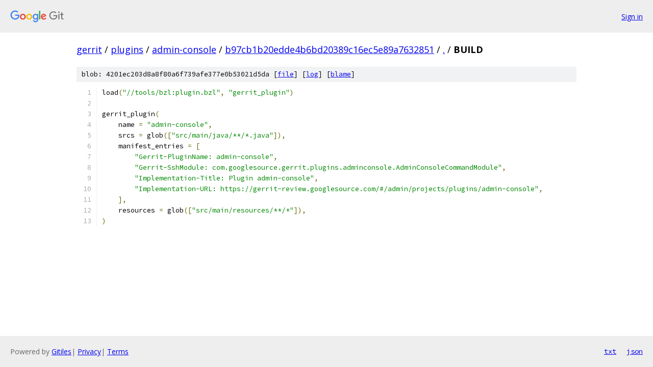

--- FILE ---
content_type: text/html; charset=utf-8
request_url: https://gerrit.googlesource.com/plugins/admin-console/+/b97cb1b20edde4b6bd20389c16ec5e89a7632851/BUILD
body_size: 1221
content:
<!DOCTYPE html><html lang="en"><head><meta charset="utf-8"><meta name="viewport" content="width=device-width, initial-scale=1"><title>BUILD - plugins/admin-console - Git at Google</title><link rel="stylesheet" type="text/css" href="/+static/base.css"><link rel="stylesheet" type="text/css" href="/+static/prettify/prettify.css"><!-- default customHeadTagPart --></head><body class="Site"><header class="Site-header"><div class="Header"><a class="Header-image" href="/"><img src="//www.gstatic.com/images/branding/lockups/2x/lockup_git_color_108x24dp.png" width="108" height="24" alt="Google Git"></a><div class="Header-menu"> <a class="Header-menuItem" href="https://accounts.google.com/AccountChooser?faa=1&amp;continue=https://gerrit.googlesource.com/login/plugins/admin-console/%2B/b97cb1b20edde4b6bd20389c16ec5e89a7632851/BUILD">Sign in</a> </div></div></header><div class="Site-content"><div class="Container "><div class="Breadcrumbs"><a class="Breadcrumbs-crumb" href="/?format=HTML">gerrit</a> / <a class="Breadcrumbs-crumb" href="/plugins/">plugins</a> / <a class="Breadcrumbs-crumb" href="/plugins/admin-console/">admin-console</a> / <a class="Breadcrumbs-crumb" href="/plugins/admin-console/+/b97cb1b20edde4b6bd20389c16ec5e89a7632851">b97cb1b20edde4b6bd20389c16ec5e89a7632851</a> / <a class="Breadcrumbs-crumb" href="/plugins/admin-console/+/b97cb1b20edde4b6bd20389c16ec5e89a7632851/">.</a> / <span class="Breadcrumbs-crumb">BUILD</span></div><div class="u-sha1 u-monospace BlobSha1">blob: 4201ec203d8a8f80a6f739afe377e0b53021d5da [<a href="/plugins/admin-console/+/b97cb1b20edde4b6bd20389c16ec5e89a7632851/BUILD">file</a>] [<a href="/plugins/admin-console/+log/b97cb1b20edde4b6bd20389c16ec5e89a7632851/BUILD">log</a>] [<a href="/plugins/admin-console/+blame/b97cb1b20edde4b6bd20389c16ec5e89a7632851/BUILD">blame</a>]</div><table class="FileContents"><tr class="u-pre u-monospace FileContents-line"><td class="u-lineNum u-noSelect FileContents-lineNum" data-line-number="1"></td><td class="FileContents-lineContents" id="1"><span class="pln">load</span><span class="pun">(</span><span class="str">&quot;//tools/bzl:plugin.bzl&quot;</span><span class="pun">,</span><span class="pln"> </span><span class="str">&quot;gerrit_plugin&quot;</span><span class="pun">)</span></td></tr><tr class="u-pre u-monospace FileContents-line"><td class="u-lineNum u-noSelect FileContents-lineNum" data-line-number="2"></td><td class="FileContents-lineContents" id="2"></td></tr><tr class="u-pre u-monospace FileContents-line"><td class="u-lineNum u-noSelect FileContents-lineNum" data-line-number="3"></td><td class="FileContents-lineContents" id="3"><span class="pln">gerrit_plugin</span><span class="pun">(</span></td></tr><tr class="u-pre u-monospace FileContents-line"><td class="u-lineNum u-noSelect FileContents-lineNum" data-line-number="4"></td><td class="FileContents-lineContents" id="4"><span class="pln">    name </span><span class="pun">=</span><span class="pln"> </span><span class="str">&quot;admin-console&quot;</span><span class="pun">,</span></td></tr><tr class="u-pre u-monospace FileContents-line"><td class="u-lineNum u-noSelect FileContents-lineNum" data-line-number="5"></td><td class="FileContents-lineContents" id="5"><span class="pln">    srcs </span><span class="pun">=</span><span class="pln"> glob</span><span class="pun">([</span><span class="str">&quot;src/main/java/**/*.java&quot;</span><span class="pun">]),</span></td></tr><tr class="u-pre u-monospace FileContents-line"><td class="u-lineNum u-noSelect FileContents-lineNum" data-line-number="6"></td><td class="FileContents-lineContents" id="6"><span class="pln">    manifest_entries </span><span class="pun">=</span><span class="pln"> </span><span class="pun">[</span></td></tr><tr class="u-pre u-monospace FileContents-line"><td class="u-lineNum u-noSelect FileContents-lineNum" data-line-number="7"></td><td class="FileContents-lineContents" id="7"><span class="pln">        </span><span class="str">&quot;Gerrit-PluginName: admin-console&quot;</span><span class="pun">,</span></td></tr><tr class="u-pre u-monospace FileContents-line"><td class="u-lineNum u-noSelect FileContents-lineNum" data-line-number="8"></td><td class="FileContents-lineContents" id="8"><span class="pln">        </span><span class="str">&quot;Gerrit-SshModule: com.googlesource.gerrit.plugins.adminconsole.AdminConsoleCommandModule&quot;</span><span class="pun">,</span></td></tr><tr class="u-pre u-monospace FileContents-line"><td class="u-lineNum u-noSelect FileContents-lineNum" data-line-number="9"></td><td class="FileContents-lineContents" id="9"><span class="pln">        </span><span class="str">&quot;Implementation-Title: Plugin admin-console&quot;</span><span class="pun">,</span></td></tr><tr class="u-pre u-monospace FileContents-line"><td class="u-lineNum u-noSelect FileContents-lineNum" data-line-number="10"></td><td class="FileContents-lineContents" id="10"><span class="pln">        </span><span class="str">&quot;Implementation-URL: https://gerrit-review.googlesource.com/#/admin/projects/plugins/admin-console&quot;</span><span class="pun">,</span></td></tr><tr class="u-pre u-monospace FileContents-line"><td class="u-lineNum u-noSelect FileContents-lineNum" data-line-number="11"></td><td class="FileContents-lineContents" id="11"><span class="pln">    </span><span class="pun">],</span></td></tr><tr class="u-pre u-monospace FileContents-line"><td class="u-lineNum u-noSelect FileContents-lineNum" data-line-number="12"></td><td class="FileContents-lineContents" id="12"><span class="pln">    resources </span><span class="pun">=</span><span class="pln"> glob</span><span class="pun">([</span><span class="str">&quot;src/main/resources/**/*&quot;</span><span class="pun">]),</span></td></tr><tr class="u-pre u-monospace FileContents-line"><td class="u-lineNum u-noSelect FileContents-lineNum" data-line-number="13"></td><td class="FileContents-lineContents" id="13"><span class="pun">)</span></td></tr></table><script nonce="kjC_Et33CEBV7Qyhf4Bs2A">for (let lineNumEl of document.querySelectorAll('td.u-lineNum')) {lineNumEl.onclick = () => {window.location.hash = `#${lineNumEl.getAttribute('data-line-number')}`;};}</script></div> <!-- Container --></div> <!-- Site-content --><footer class="Site-footer"><div class="Footer"><span class="Footer-poweredBy">Powered by <a href="https://gerrit.googlesource.com/gitiles/">Gitiles</a>| <a href="https://policies.google.com/privacy">Privacy</a>| <a href="https://policies.google.com/terms">Terms</a></span><span class="Footer-formats"><a class="u-monospace Footer-formatsItem" href="?format=TEXT">txt</a> <a class="u-monospace Footer-formatsItem" href="?format=JSON">json</a></span></div></footer></body></html>